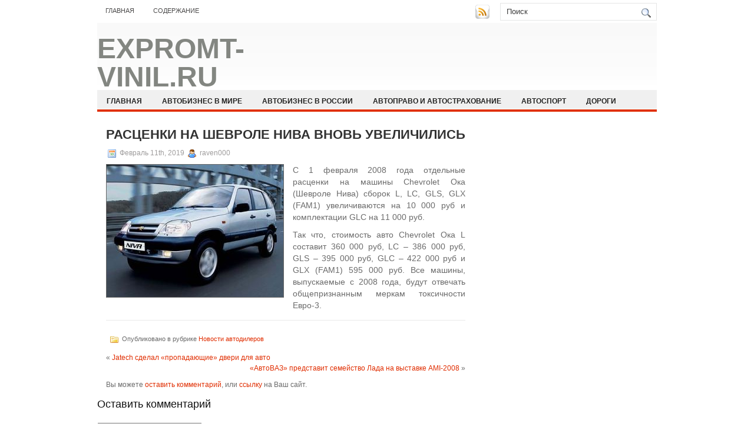

--- FILE ---
content_type: text/html; charset=UTF-8
request_url: https://expromt-vinil.ru/rascenki-na-shevrole-niva-vnov-uvelichilis/
body_size: 7955
content:
<!DOCTYPE html PUBLIC "-//W3C//DTD XHTML 1.0 Transitional//EN" "http://www.w3.org/TR/xhtml1/DTD/xhtml1-transitional.dtd">
<html xmlns="http://www.w3.org/1999/xhtml" lang="ru-RU">

<head profile="http://gmpg.org/xfn/11">
<meta http-equiv="Content-Type" content="text/html; charset=UTF-8" />

<title>Расценки на Шевроле Нива вновь увеличились</title>
<link rel="stylesheet" href="https://expromt-vinil.ru/wp-content/themes/NewsBest/css/screen.css" type="text/css" media="screen, projection" />
<link rel="stylesheet" href="https://expromt-vinil.ru/wp-content/themes/NewsBest/css/print.css" type="text/css" media="print" />
<!--[if IE]><link rel="stylesheet" href="https://expromt-vinil.ru/wp-content/themes/NewsBest/css/ie.css" type="text/css" media="screen, projection"><![endif]-->
<link rel="stylesheet" href="https://expromt-vinil.ru/wp-content/themes/NewsBest/style.css" type="text/css" media="screen" />
<!--[if IE 6]>
	<script src="https://expromt-vinil.ru/wp-content/themes/NewsBest/js/pngfix.js"></script>
<![endif]--> 
<link rel="alternate" type="application/rss+xml" title="expromt-vinil.Ru RSS Feed" href="https://expromt-vinil.ru/feed/" />
<link rel="alternate" type="application/atom+xml" title="expromt-vinil.Ru Atom Feed" href="https://expromt-vinil.ru/feed/atom/" />
<link rel="pingback" href="https://expromt-vinil.ru/xmlrpc.php" />

<script src="https://expromt-vinil.ru/wp-content/themes/NewsBest/menu/mootools-1.2.5-core-yc.js" type="text/javascript"></script>
<link rel="stylesheet" href="https://expromt-vinil.ru/wp-content/themes/NewsBest/menu/MenuMatic.css" type="text/css" media="screen" charset="utf-8" />
<!--[if lt IE 7]>
	<link rel="stylesheet" href="https://expromt-vinil.ru/wp-content/themes/NewsBest/menu/MenuMatic-ie6.css" type="text/css" media="screen" charset="utf-8" />
<![endif]-->
<!-- Load the MenuMatic Class -->
<script src="https://expromt-vinil.ru/wp-content/themes/NewsBest/menu/MenuMatic_0.68.3.js" type="text/javascript" charset="utf-8"></script>



<!-- All In One SEO Pack 3.5.2[297,367] -->
<script type="application/ld+json" class="aioseop-schema">{"@context":"https://schema.org","@graph":[{"@type":"Organization","@id":"https://expromt-vinil.ru/#organization","url":"https://expromt-vinil.ru/","name":"expromt-vinil.Ru","sameAs":[]},{"@type":"WebSite","@id":"https://expromt-vinil.ru/#website","url":"https://expromt-vinil.ru/","name":"expromt-vinil.Ru","publisher":{"@id":"https://expromt-vinil.ru/#organization"},"potentialAction":{"@type":"SearchAction","target":"https://expromt-vinil.ru/?s={search_term_string}","query-input":"required name=search_term_string"}},{"@type":"WebPage","@id":"https://expromt-vinil.ru/rascenki-na-shevrole-niva-vnov-uvelichilis/#webpage","url":"https://expromt-vinil.ru/rascenki-na-shevrole-niva-vnov-uvelichilis/","inLanguage":"ru-RU","name":"Расценки на Шевроле Нива вновь увеличились","isPartOf":{"@id":"https://expromt-vinil.ru/#website"},"breadcrumb":{"@id":"https://expromt-vinil.ru/rascenki-na-shevrole-niva-vnov-uvelichilis/#breadcrumblist"},"datePublished":"2019-02-10T22:27:52+00:00","dateModified":"2019-02-10T22:27:52+00:00"},{"@type":"Article","@id":"https://expromt-vinil.ru/rascenki-na-shevrole-niva-vnov-uvelichilis/#article","isPartOf":{"@id":"https://expromt-vinil.ru/rascenki-na-shevrole-niva-vnov-uvelichilis/#webpage"},"author":{"@id":"https://expromt-vinil.ru/author/raven000/#author"},"headline":"Расценки на Шевроле Нива вновь увеличились","datePublished":"2019-02-10T22:27:52+00:00","dateModified":"2019-02-10T22:27:52+00:00","commentCount":0,"mainEntityOfPage":{"@id":"https://expromt-vinil.ru/rascenki-na-shevrole-niva-vnov-uvelichilis/#webpage"},"publisher":{"@id":"https://expromt-vinil.ru/#organization"},"articleSection":"Новости автодилеров"},{"@type":"Person","@id":"https://expromt-vinil.ru/author/raven000/#author","name":"raven000","sameAs":[],"image":{"@type":"ImageObject","@id":"https://expromt-vinil.ru/#personlogo","url":"https://secure.gravatar.com/avatar/cfe7b6a6acc1885c15d67ef140ca458e?s=96&d=mm&r=g","width":96,"height":96,"caption":"raven000"}},{"@type":"BreadcrumbList","@id":"https://expromt-vinil.ru/rascenki-na-shevrole-niva-vnov-uvelichilis/#breadcrumblist","itemListElement":[{"@type":"ListItem","position":1,"item":{"@type":"WebPage","@id":"https://expromt-vinil.ru/","url":"https://expromt-vinil.ru/","name":"expromt-vinil.Ru"}},{"@type":"ListItem","position":2,"item":{"@type":"WebPage","@id":"https://expromt-vinil.ru/rascenki-na-shevrole-niva-vnov-uvelichilis/","url":"https://expromt-vinil.ru/rascenki-na-shevrole-niva-vnov-uvelichilis/","name":"Расценки на Шевроле Нива вновь увеличились"}}]}]}</script>
<link rel="canonical" href="https://expromt-vinil.ru/rascenki-na-shevrole-niva-vnov-uvelichilis/" />
<!-- All In One SEO Pack -->
<link rel='dns-prefetch' href='//s.w.org' />
<link rel="alternate" type="application/rss+xml" title="expromt-vinil.Ru &raquo; Лента комментариев к &laquo;Расценки на Шевроле Нива вновь увеличились&raquo;" href="https://expromt-vinil.ru/rascenki-na-shevrole-niva-vnov-uvelichilis/feed/" />
		<script type="text/javascript">
			window._wpemojiSettings = {"baseUrl":"https:\/\/s.w.org\/images\/core\/emoji\/11\/72x72\/","ext":".png","svgUrl":"https:\/\/s.w.org\/images\/core\/emoji\/11\/svg\/","svgExt":".svg","source":{"concatemoji":"https:\/\/expromt-vinil.ru\/wp-includes\/js\/wp-emoji-release.min.js?ver=4.9.18"}};
			!function(e,a,t){var n,r,o,i=a.createElement("canvas"),p=i.getContext&&i.getContext("2d");function s(e,t){var a=String.fromCharCode;p.clearRect(0,0,i.width,i.height),p.fillText(a.apply(this,e),0,0);e=i.toDataURL();return p.clearRect(0,0,i.width,i.height),p.fillText(a.apply(this,t),0,0),e===i.toDataURL()}function c(e){var t=a.createElement("script");t.src=e,t.defer=t.type="text/javascript",a.getElementsByTagName("head")[0].appendChild(t)}for(o=Array("flag","emoji"),t.supports={everything:!0,everythingExceptFlag:!0},r=0;r<o.length;r++)t.supports[o[r]]=function(e){if(!p||!p.fillText)return!1;switch(p.textBaseline="top",p.font="600 32px Arial",e){case"flag":return s([55356,56826,55356,56819],[55356,56826,8203,55356,56819])?!1:!s([55356,57332,56128,56423,56128,56418,56128,56421,56128,56430,56128,56423,56128,56447],[55356,57332,8203,56128,56423,8203,56128,56418,8203,56128,56421,8203,56128,56430,8203,56128,56423,8203,56128,56447]);case"emoji":return!s([55358,56760,9792,65039],[55358,56760,8203,9792,65039])}return!1}(o[r]),t.supports.everything=t.supports.everything&&t.supports[o[r]],"flag"!==o[r]&&(t.supports.everythingExceptFlag=t.supports.everythingExceptFlag&&t.supports[o[r]]);t.supports.everythingExceptFlag=t.supports.everythingExceptFlag&&!t.supports.flag,t.DOMReady=!1,t.readyCallback=function(){t.DOMReady=!0},t.supports.everything||(n=function(){t.readyCallback()},a.addEventListener?(a.addEventListener("DOMContentLoaded",n,!1),e.addEventListener("load",n,!1)):(e.attachEvent("onload",n),a.attachEvent("onreadystatechange",function(){"complete"===a.readyState&&t.readyCallback()})),(n=t.source||{}).concatemoji?c(n.concatemoji):n.wpemoji&&n.twemoji&&(c(n.twemoji),c(n.wpemoji)))}(window,document,window._wpemojiSettings);
		</script>
		<style type="text/css">
img.wp-smiley,
img.emoji {
	display: inline !important;
	border: none !important;
	box-shadow: none !important;
	height: 1em !important;
	width: 1em !important;
	margin: 0 .07em !important;
	vertical-align: -0.1em !important;
	background: none !important;
	padding: 0 !important;
}
</style>
<link rel='https://api.w.org/' href='https://expromt-vinil.ru/wp-json/' />
<link rel="EditURI" type="application/rsd+xml" title="RSD" href="https://expromt-vinil.ru/xmlrpc.php?rsd" />
<link rel="wlwmanifest" type="application/wlwmanifest+xml" href="https://expromt-vinil.ru/wp-includes/wlwmanifest.xml" /> 
<link rel='prev' title='Jatech сделал &#171;пропадающие&#187; двери для авто' href='https://expromt-vinil.ru/jatech-sdelal-propadayushhie-dveri-dlya-avto/' />
<link rel='next' title='&#171;АвтоВАЗ&#187; представит семейство Лада на выставке AMI-2008' href='https://expromt-vinil.ru/avtovaz-predstavit-semejstvo-lada-na-vystavke-ami-2008/' />
<meta name="generator" content="WordPress 4.9.18" />
<link rel='shortlink' href='https://expromt-vinil.ru/?p=420' />
<link rel="alternate" type="application/json+oembed" href="https://expromt-vinil.ru/wp-json/oembed/1.0/embed?url=https%3A%2F%2Fexpromt-vinil.ru%2Frascenki-na-shevrole-niva-vnov-uvelichilis%2F" />
<link rel="alternate" type="text/xml+oembed" href="https://expromt-vinil.ru/wp-json/oembed/1.0/embed?url=https%3A%2F%2Fexpromt-vinil.ru%2Frascenki-na-shevrole-niva-vnov-uvelichilis%2F&#038;format=xml" />
<style type='text/css'>.rp4wp-related-posts ul{width:100%;padding:0;margin:0;float:left;}
.rp4wp-related-posts ul>li{list-style:none;padding:0;margin:0;padding-bottom:20px;clear:both;}
.rp4wp-related-posts ul>li>p{margin:0;padding:0;}
.rp4wp-related-post-image{width:35%;padding-right:25px;-moz-box-sizing:border-box;-webkit-box-sizing:border-box;box-sizing:border-box;float:left;}</style>
</head>
<body>
<script type="text/javascript">
	window.addEvent('domready', function() {			
			var myMenu = new MenuMatic();
	});	
</script>
	<div id="wrapper">
		<div id="container" class="container">  
			<div class="span-24">
				<div class="span-14">
                    <div id="pagemenucontainer">
					                        <ul id="pagemenu">
    						<li ><a href="http://expromt-vinil.ru/">Главная</a></li>
    						<li class="page_item page-item-2"><a href="https://expromt-vinil.ru/sitemap/">Содержание</a></li>
    					</ul>
                                            </div>
				</div>
                
                <div class="span-3 feedtwitter">
					<a href="https://expromt-vinil.ru/feed/"><img src="https://expromt-vinil.ru/wp-content/themes/NewsBest/images/rss.png"  style="margin:0 4px 0 0;"  /></a>		
									</div>
                
				<div id="topsearch" class="span-7 last">
					 
<div id="search">
    <form method="get" id="searchform" action="https://expromt-vinil.ru/"> 
        <input type="text" value="Поиск" 
            name="s" id="s"  onblur="if (this.value == '')  {this.value = 'Поиск';}"  
            onfocus="if (this.value == 'Поиск') {this.value = '';}" />
        <input type="image" src="https://expromt-vinil.ru/wp-content/themes/NewsBest/images/search.gif" style="border:0; vertical-align: top;" /> 
    </form>
</div> 
				</div>
			</div>
				<div id="header" class="span-24">
					<div class="span-11">
													<h1><a href="https://expromt-vinil.ru">expromt-vinil.Ru</a></h1>
							<h2>Автомобильные новости дня</h2>
													
					</div>
					
					
				</div>
			
			<div class="span-24">
				<div id="navcontainer">
					                            <ul id="nav">
                                <li ><a href="https://expromt-vinil.ru">Главная</a></li>
        							<li class="cat-item cat-item-9"><a href="https://expromt-vinil.ru/category/avtobiznes-v-mire/" >Автобизнес в мире</a>
</li>
	<li class="cat-item cat-item-5"><a href="https://expromt-vinil.ru/category/avtobiznes-v-rossii/" >Автобизнес в России</a>
</li>
	<li class="cat-item cat-item-2"><a href="https://expromt-vinil.ru/category/avtopravo-i-avtostraxovanie/" >Автоправо и автострахование</a>
</li>
	<li class="cat-item cat-item-8"><a href="https://expromt-vinil.ru/category/avtosport/" >Автоспорт</a>
</li>
	<li class="cat-item cat-item-7"><a href="https://expromt-vinil.ru/category/dorogi/" >Дороги</a>
</li>
	<li class="cat-item cat-item-4"><a href="https://expromt-vinil.ru/category/motorshou/" >Моторшоу</a>
</li>
	<li class="cat-item cat-item-3"><a href="https://expromt-vinil.ru/category/novosti-avtodilerov/" >Новости автодилеров</a>
</li>
	<li class="cat-item cat-item-6"><a href="https://expromt-vinil.ru/category/stati/" >Статьи</a>
</li>
        					</ul>
                            				</div>
			</div>	<div class="span-24" id="contentwrap">	
			<div class="span-16">
				<div id="content">	
						
												<div class="post-420 post type-post status-publish format-standard hentry category-novosti-avtodilerov" id="post-420">
							<h2 class="title">Расценки на Шевроле Нива вновь увеличились</h2>
							<div class="postdate"><img src="https://expromt-vinil.ru/wp-content/themes/NewsBest/images/date.png" /> Февраль 11th, 2019 <img src="https://expromt-vinil.ru/wp-content/themes/NewsBest/images/user.png" /> raven000 </div>
			
							<div class="entry">
								<p><img style="border-right: #666666 1px solid; border-top: #666666 1px solid; margin: 0px 15px 5px 0px; border-left: #666666 1px solid; border-bottom: #666666 1px solid;" height="225" alt="Расценки на Шевроле Нива вновь увеличились" src="http://i.infocar.ua/img/news_/14913/14913_1.jpg" width="300" align="left" border="1">С 1 февраля 2008 года отдельные расценки на машины Chevrolet Ока (Шевроле Нива) сборок L, LC, GLS, GLX (FAM1) увеличиваются на 10 000 руб и комплектации GLC на 11 000 руб. </p>
<p>Так что, стоимость авто Chevrolet Ока L составит 360 000 руб, LC – 386 000 руб, GLS – 395 000 руб, GLC – 422 000 руб и GLX (FAM1) 595 000 руб. Все машины, выпускаемые с 2008 года, будут отвечать общепризнанным меркам токсичности Евро-3. </p>
</div>
</td>
															</div>
							<div class="postmeta"><img src="https://expromt-vinil.ru/wp-content/themes/NewsBest/images/folder.png" /> Опубликовано в рубрике <a href="https://expromt-vinil.ru/category/novosti-avtodilerov/" rel="category tag">Новости автодилеров</a></div>
						
							<div class="navigation clearfix">
								<div class="alignleft">&laquo; <a href="https://expromt-vinil.ru/jatech-sdelal-propadayushhie-dveri-dlya-avto/" rel="prev">Jatech сделал &#171;пропадающие&#187; двери для авто</a></div>
								<div class="alignright"><a href="https://expromt-vinil.ru/avtovaz-predstavit-semejstvo-lada-na-vystavke-ami-2008/" rel="next">&#171;АвтоВАЗ&#187; представит семейство Лада на выставке AMI-2008</a> &raquo;</div>
							</div>
							
															Вы можете <a href="#respond">оставить комментарий</a>, или <a href="https://expromt-vinil.ru/rascenki-na-shevrole-niva-vnov-uvelichilis/trackback/" rel="trackback"> ссылку</a> на Ваш сайт.
	
													</div><!--/post-420-->
						
				
<!-- You can start editing here. -->


			<!-- If comments are open, but there are no comments. -->

	 


<div id="respond">

<h3>Оставить комментарий</h3>

<div class="cancel-comment-reply">
	<small><a rel="nofollow" id="cancel-comment-reply-link" href="/rascenki-na-shevrole-niva-vnov-uvelichilis/#respond" style="display:none;">Нажмите, чтобы отменить ответ.</a></small>
</div>


<form action="http://expromt-vinil.ru/wp-comments-post.php" method="post" id="commentform">


<p><input type="text" name="author" id="author" value="" size="22" tabindex="1" aria-required='true' />
<label for="author"><small>Имя (обязательно)</small></label></p>

<p><input type="text" name="email" id="email" value="" size="22" tabindex="2" aria-required='true' />
<label for="email"><small>Mail (не будет опубликовано) (обязательно)</small></label></p>

<p><input type="text" name="url" id="url" value="" size="22" tabindex="3" />
<label for="url"><small>Вебсайт</small></label></p>


<!--<p><small><strong>XHTML:</strong> You can use these tags: <code>&lt;a href=&quot;&quot; title=&quot;&quot;&gt; &lt;abbr title=&quot;&quot;&gt; &lt;acronym title=&quot;&quot;&gt; &lt;b&gt; &lt;blockquote cite=&quot;&quot;&gt; &lt;cite&gt; &lt;code&gt; &lt;del datetime=&quot;&quot;&gt; &lt;em&gt; &lt;i&gt; &lt;q cite=&quot;&quot;&gt; &lt;s&gt; &lt;strike&gt; &lt;strong&gt; </code></small></p>-->

<p><textarea name="comment" id="comment" cols="100%" rows="10" tabindex="4"></textarea></p>

<p><input name="submit" type="submit" id="submit" tabindex="5" value="Отправить " />
<input type='hidden' name='comment_post_ID' value='420' id='comment_post_ID' />
<input type='hidden' name='comment_parent' id='comment_parent' value='0' />
</p>

</form>

</div>

				
							
							</div>
			</div>
		<div class="span-8 last">
	
	<div class="sidebar">
    
         			<div class="addthis_toolbox">   
    			    <div class="custom_images">
    			            <a rel="nofollow" class="addthis_button_twitter"><img src="https://expromt-vinil.ru/wp-content/themes/NewsBest/images/socialicons/twitter.png" width="32" height="32" alt="Twitter" /></a>
    			            <a rel="nofollow" class="addthis_button_delicious"><img src="https://expromt-vinil.ru/wp-content/themes/NewsBest/images/socialicons/delicious.png" width="32" height="32" alt="Delicious" /></a>
    			            <a rel="nofollow" class="addthis_button_facebook"><img src="https://expromt-vinil.ru/wp-content/themes/NewsBest/images/socialicons/facebook.png" width="32" height="32" alt="Facebook" /></a>
    			            <a rel="nofollow" class="addthis_button_digg"><img src="https://expromt-vinil.ru/wp-content/themes/NewsBest/images/socialicons/digg.png" width="32" height="32" alt="Digg" /></a>
    			            <a rel="nofollow" class="addthis_button_stumbleupon"><img src="https://expromt-vinil.ru/wp-content/themes/NewsBest/images/socialicons/stumbleupon.png" width="32" height="32" alt="Stumbleupon" /></a>
    			            <a rel="nofollow" class="addthis_button_favorites"><img src="https://expromt-vinil.ru/wp-content/themes/NewsBest/images/socialicons/favorites.png" width="32" height="32" alt="Favorites" /></a>
    			            <a rel="nofollow" class="addthis_button_more"><img src="https://expromt-vinil.ru/wp-content/themes/NewsBest/images/socialicons/more.png" width="32" height="32" alt="More" /></a>
    			    </div>
    			    <script type="text/javascript" src="http://s7.addthis.com/js/250/addthis_widget.js?pub=xa-4a65e1d93cd75e94"></script>
    			</div>
    			
    
    
        
		<ul>
					<li id="recent-posts-2" class="widget widget_recent_entries">		<h2 class="widgettitle">Свежие записи</h2>		<ul>
											<li>
					<a href="https://expromt-vinil.ru/otel-krasnaja-poljana-gde-gory-vstrechajutsja-s-komfortom/">Отель «Красная Поляна»: где горы встречаются с комфортом</a>
									</li>
											<li>
					<a href="https://expromt-vinil.ru/zhelezov-dmitrij-nikolaevich-arhitektor-vremeni-i-idej/">Железов Дмитрий Николаевич: архитектор времени и идей</a>
									</li>
											<li>
					<a href="https://expromt-vinil.ru/techeiskatel-freona-princip-raboty-vidy-i-osobennosti-vybora/">Течеискатель фреона: принцип работы, виды и особенности выбора</a>
									</li>
											<li>
					<a href="https://expromt-vinil.ru/reportazhnaja-semka-meroprijatij-sobytij-i-korporativov-v-dubae-i-drugih-jemiratah-osobennosti-podhody-i-cennost/">Репортажная съемка мероприятий, событий и корпоративов в Дубае и других эмиратах: особенности, подходы и ценность</a>
									</li>
											<li>
					<a href="https://expromt-vinil.ru/remont-isuzu-osobennosti-rasprostranjonnye-neispravnosti-i-sovety-vladelcam/">Ремонт Isuzu: особенности, распространённые неисправности и советы владельцам</a>
									</li>
					</ul>
		</li><li id="archives-2" class="widget widget_archive"><h2 class="widgettitle">Архивы</h2>		<ul>
			<li><a href='https://expromt-vinil.ru/2026/01/'>Январь 2026</a></li>
	<li><a href='https://expromt-vinil.ru/2025/12/'>Декабрь 2025</a></li>
	<li><a href='https://expromt-vinil.ru/2025/11/'>Ноябрь 2025</a></li>
	<li><a href='https://expromt-vinil.ru/2025/10/'>Октябрь 2025</a></li>
	<li><a href='https://expromt-vinil.ru/2025/09/'>Сентябрь 2025</a></li>
	<li><a href='https://expromt-vinil.ru/2025/08/'>Август 2025</a></li>
	<li><a href='https://expromt-vinil.ru/2025/07/'>Июль 2025</a></li>
	<li><a href='https://expromt-vinil.ru/2025/06/'>Июнь 2025</a></li>
	<li><a href='https://expromt-vinil.ru/2025/05/'>Май 2025</a></li>
	<li><a href='https://expromt-vinil.ru/2025/04/'>Апрель 2025</a></li>
	<li><a href='https://expromt-vinil.ru/2025/03/'>Март 2025</a></li>
	<li><a href='https://expromt-vinil.ru/2025/02/'>Февраль 2025</a></li>
	<li><a href='https://expromt-vinil.ru/2025/01/'>Январь 2025</a></li>
	<li><a href='https://expromt-vinil.ru/2024/12/'>Декабрь 2024</a></li>
	<li><a href='https://expromt-vinil.ru/2024/11/'>Ноябрь 2024</a></li>
	<li><a href='https://expromt-vinil.ru/2024/10/'>Октябрь 2024</a></li>
	<li><a href='https://expromt-vinil.ru/2024/09/'>Сентябрь 2024</a></li>
	<li><a href='https://expromt-vinil.ru/2024/08/'>Август 2024</a></li>
	<li><a href='https://expromt-vinil.ru/2024/07/'>Июль 2024</a></li>
	<li><a href='https://expromt-vinil.ru/2024/06/'>Июнь 2024</a></li>
	<li><a href='https://expromt-vinil.ru/2024/04/'>Апрель 2024</a></li>
	<li><a href='https://expromt-vinil.ru/2024/03/'>Март 2024</a></li>
	<li><a href='https://expromt-vinil.ru/2024/02/'>Февраль 2024</a></li>
	<li><a href='https://expromt-vinil.ru/2024/01/'>Январь 2024</a></li>
	<li><a href='https://expromt-vinil.ru/2023/12/'>Декабрь 2023</a></li>
	<li><a href='https://expromt-vinil.ru/2023/09/'>Сентябрь 2023</a></li>
	<li><a href='https://expromt-vinil.ru/2023/08/'>Август 2023</a></li>
	<li><a href='https://expromt-vinil.ru/2023/06/'>Июнь 2023</a></li>
	<li><a href='https://expromt-vinil.ru/2023/04/'>Апрель 2023</a></li>
	<li><a href='https://expromt-vinil.ru/2023/02/'>Февраль 2023</a></li>
	<li><a href='https://expromt-vinil.ru/2023/01/'>Январь 2023</a></li>
	<li><a href='https://expromt-vinil.ru/2022/02/'>Февраль 2022</a></li>
	<li><a href='https://expromt-vinil.ru/2021/10/'>Октябрь 2021</a></li>
	<li><a href='https://expromt-vinil.ru/2021/09/'>Сентябрь 2021</a></li>
	<li><a href='https://expromt-vinil.ru/2021/08/'>Август 2021</a></li>
	<li><a href='https://expromt-vinil.ru/2021/06/'>Июнь 2021</a></li>
	<li><a href='https://expromt-vinil.ru/2021/05/'>Май 2021</a></li>
	<li><a href='https://expromt-vinil.ru/2021/04/'>Апрель 2021</a></li>
	<li><a href='https://expromt-vinil.ru/2021/03/'>Март 2021</a></li>
	<li><a href='https://expromt-vinil.ru/2021/02/'>Февраль 2021</a></li>
	<li><a href='https://expromt-vinil.ru/2021/01/'>Январь 2021</a></li>
	<li><a href='https://expromt-vinil.ru/2020/12/'>Декабрь 2020</a></li>
	<li><a href='https://expromt-vinil.ru/2020/11/'>Ноябрь 2020</a></li>
	<li><a href='https://expromt-vinil.ru/2020/10/'>Октябрь 2020</a></li>
	<li><a href='https://expromt-vinil.ru/2020/09/'>Сентябрь 2020</a></li>
	<li><a href='https://expromt-vinil.ru/2020/08/'>Август 2020</a></li>
	<li><a href='https://expromt-vinil.ru/2020/07/'>Июль 2020</a></li>
	<li><a href='https://expromt-vinil.ru/2020/06/'>Июнь 2020</a></li>
	<li><a href='https://expromt-vinil.ru/2020/05/'>Май 2020</a></li>
	<li><a href='https://expromt-vinil.ru/2020/04/'>Апрель 2020</a></li>
	<li><a href='https://expromt-vinil.ru/2020/01/'>Январь 2020</a></li>
	<li><a href='https://expromt-vinil.ru/2019/12/'>Декабрь 2019</a></li>
	<li><a href='https://expromt-vinil.ru/2019/11/'>Ноябрь 2019</a></li>
	<li><a href='https://expromt-vinil.ru/2019/10/'>Октябрь 2019</a></li>
	<li><a href='https://expromt-vinil.ru/2019/09/'>Сентябрь 2019</a></li>
	<li><a href='https://expromt-vinil.ru/2019/08/'>Август 2019</a></li>
	<li><a href='https://expromt-vinil.ru/2019/07/'>Июль 2019</a></li>
	<li><a href='https://expromt-vinil.ru/2019/06/'>Июнь 2019</a></li>
	<li><a href='https://expromt-vinil.ru/2019/05/'>Май 2019</a></li>
	<li><a href='https://expromt-vinil.ru/2019/04/'>Апрель 2019</a></li>
	<li><a href='https://expromt-vinil.ru/2019/03/'>Март 2019</a></li>
	<li><a href='https://expromt-vinil.ru/2019/02/'>Февраль 2019</a></li>
	<li><a href='https://expromt-vinil.ru/2019/01/'>Январь 2019</a></li>
	<li><a href='https://expromt-vinil.ru/2018/12/'>Декабрь 2018</a></li>
	<li><a href='https://expromt-vinil.ru/2018/11/'>Ноябрь 2018</a></li>
	<li><a href='https://expromt-vinil.ru/2018/10/'>Октябрь 2018</a></li>
	<li><a href='https://expromt-vinil.ru/2018/09/'>Сентябрь 2018</a></li>
	<li><a href='https://expromt-vinil.ru/2018/08/'>Август 2018</a></li>
	<li><a href='https://expromt-vinil.ru/2018/07/'>Июль 2018</a></li>
	<li><a href='https://expromt-vinil.ru/2018/06/'>Июнь 2018</a></li>
	<li><a href='https://expromt-vinil.ru/2018/05/'>Май 2018</a></li>
	<li><a href='https://expromt-vinil.ru/2018/04/'>Апрель 2018</a></li>
	<li><a href='https://expromt-vinil.ru/2018/03/'>Март 2018</a></li>
	<li><a href='https://expromt-vinil.ru/2018/02/'>Февраль 2018</a></li>
	<li><a href='https://expromt-vinil.ru/2018/01/'>Январь 2018</a></li>
	<li><a href='https://expromt-vinil.ru/2017/12/'>Декабрь 2017</a></li>
		</ul>
		</li><li id="categories-2" class="widget widget_categories"><h2 class="widgettitle">Рубрики</h2>		<ul>
	<li class="cat-item cat-item-9"><a href="https://expromt-vinil.ru/category/avtobiznes-v-mire/" >Автобизнес в мире</a>
</li>
	<li class="cat-item cat-item-5"><a href="https://expromt-vinil.ru/category/avtobiznes-v-rossii/" >Автобизнес в России</a>
</li>
	<li class="cat-item cat-item-2"><a href="https://expromt-vinil.ru/category/avtopravo-i-avtostraxovanie/" >Автоправо и автострахование</a>
</li>
	<li class="cat-item cat-item-8"><a href="https://expromt-vinil.ru/category/avtosport/" >Автоспорт</a>
</li>
	<li class="cat-item cat-item-1"><a href="https://expromt-vinil.ru/category/%d0%b1%d0%b5%d0%b7-%d1%80%d1%83%d0%b1%d1%80%d0%b8%d0%ba%d0%b8/" >Без рубрики</a>
</li>
	<li class="cat-item cat-item-7"><a href="https://expromt-vinil.ru/category/dorogi/" >Дороги</a>
</li>
	<li class="cat-item cat-item-4"><a href="https://expromt-vinil.ru/category/motorshou/" >Моторшоу</a>
</li>
	<li class="cat-item cat-item-3"><a href="https://expromt-vinil.ru/category/novosti-avtodilerov/" >Новости автодилеров</a>
</li>
	<li class="cat-item cat-item-6"><a href="https://expromt-vinil.ru/category/stati/" >Статьи</a>
</li>
		</ul>
</li><li id="calendar-2" class="widget widget_calendar"><div id="calendar_wrap" class="calendar_wrap"><table id="wp-calendar">
	<caption>Январь 2026</caption>
	<thead>
	<tr>
		<th scope="col" title="Понедельник">Пн</th>
		<th scope="col" title="Вторник">Вт</th>
		<th scope="col" title="Среда">Ср</th>
		<th scope="col" title="Четверг">Чт</th>
		<th scope="col" title="Пятница">Пт</th>
		<th scope="col" title="Суббота">Сб</th>
		<th scope="col" title="Воскресенье">Вс</th>
	</tr>
	</thead>

	<tfoot>
	<tr>
		<td colspan="3" id="prev"><a href="https://expromt-vinil.ru/2025/12/">&laquo; Дек</a></td>
		<td class="pad">&nbsp;</td>
		<td colspan="3" id="next" class="pad">&nbsp;</td>
	</tr>
	</tfoot>

	<tbody>
	<tr>
		<td colspan="3" class="pad">&nbsp;</td><td>1</td><td>2</td><td>3</td><td>4</td>
	</tr>
	<tr>
		<td>5</td><td>6</td><td><a href="https://expromt-vinil.ru/2026/01/07/" aria-label="Записи, опубликованные 07.01.2026">7</a></td><td>8</td><td>9</td><td>10</td><td>11</td>
	</tr>
	<tr>
		<td>12</td><td>13</td><td>14</td><td>15</td><td>16</td><td>17</td><td>18</td>
	</tr>
	<tr>
		<td><a href="https://expromt-vinil.ru/2026/01/19/" aria-label="Записи, опубликованные 19.01.2026">19</a></td><td id="today">20</td><td>21</td><td>22</td><td>23</td><td>24</td><td>25</td>
	</tr>
	<tr>
		<td>26</td><td>27</td><td>28</td><td>29</td><td>30</td><td>31</td>
		<td class="pad" colspan="1">&nbsp;</td>
	</tr>
	</tbody>
	</table></div></li><li id="text-2" class="widget widget_text"><h2 class="widgettitle">Посетители сайта</h2>			<div class="textwidget"><!-- Yandex.Metrika informer -->
<a href="https://metrika.yandex.ru/stat/?id=49078595&amp;from=informer"
target="_blank" rel="nofollow"><img src="https://informer.yandex.ru/informer/49078595/3_1_FFFFFFFF_EFEFEFFF_0_pageviews"
style="width:88px; height:31px; border:0;" alt="Яндекс.Метрика" title="Яндекс.Метрика: данные за сегодня (просмотры, визиты и уникальные посетители)" class="ym-advanced-informer" data-cid="49078595" data-lang="ru" /></a>
<!-- /Yandex.Metrika informer -->

<!-- Yandex.Metrika counter -->
<script type="text/javascript" >
    (function (d, w, c) {
        (w[c] = w[c] || []).push(function() {
            try {
                w.yaCounter49078595 = new Ya.Metrika2({
                    id:49078595,
                    clickmap:true,
                    trackLinks:true,
                    accurateTrackBounce:true,
                    webvisor:true
                });
            } catch(e) { }
        });

        var n = d.getElementsByTagName("script")[0],
            s = d.createElement("script"),
            f = function () { n.parentNode.insertBefore(s, n); };
        s.type = "text/javascript";
        s.async = true;
        s.src = "https://mc.yandex.ru/metrika/tag.js";

        if (w.opera == "[object Opera]") {
            d.addEventListener("DOMContentLoaded", f, false);
        } else { f(); }
    })(document, window, "yandex_metrika_callbacks2");
</script>
<noscript><div><img src="https://mc.yandex.ru/watch/49078595" style="position:absolute; left:-9999px;" alt="" /></div></noscript>
<!-- /Yandex.Metrika counter --></div>
		</li>		</ul>
        
                
		</div>
</div>
	</div>
    <div class="span-24">
	<div id="footer">Все права защищены. &copy; <a href="https://expromt-vinil.ru"><strong>expromt-vinil.Ru</strong></a>  - Автомобильные новости дня</div>
        


</div>
</div>
</div>
</div>
<script type='text/javascript' src='https://expromt-vinil.ru/wp-includes/js/wp-embed.min.js?ver=4.9.18'></script>

</body>
</html>

